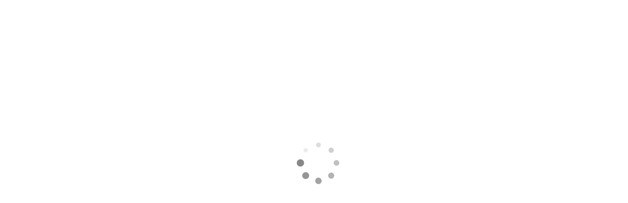

--- FILE ---
content_type: text/html; charset=utf-8
request_url: https://stud.gasu.ru/RPD/RPDPrinter.aspx?id=54894
body_size: 2943
content:

<!DOCTYPE html PUBLIC "-//W3C//DTD XHTML 1.0 Transitional//EN" "http://www.w3.org/TR/xhtml1/DTD/xhtml1-transitional.dtd">

<div align=center>
<span id="webReport1" style="display:inline-block;color:Black;background-color:White;border-color:White;border-width:1px;border-style:solid;height:90%;width:100%;"><style type="text/css"><!--
.fryA17Q3eEGkmbXrmeUPHInA639043694697148565 {border:0px solid black;display:-moz-inline-stack;display:inline-block;_overflow:hidden;zoom:1;*display:inline;background-color:rgba(255, 255, 255, 1);color:black;font-family:Geneva, Arial, Helvetica, sans-serif;font-style:normal;font-weight:normal;font-size:12px;}.fryA17Q3eEGkmbXrmeUPHInA639043694697148565 .frtoolbar input {-webkit-appearance:none;padding:0;margin:0;}.fryA17Q3eEGkmbXrmeUPHInA639043694697148565 .frtoolbar input[type="text"] {	width:auto;}.fryA17Q3eEGkmbXrmeUPHInA639043694697148565 .frtoolbar {//border-bottom:1px solid black;vertical-align:middle;color:black;background:#ECE9D8 url(/WebResource.axd?d=PgWjIeKeCZVL89B5_S0aiTNFzzcez2yARHjWMmyBojPuWcXjeaPrkPYTe8rLcTdqNmwKW-UMt_6rlRexznxfRyIyriCdDu76G1pnfY7ag_SPDhK0oc5Ol9Ktk48yhvrcCwK_JmdmTCY4z0d5hmjYeffJEb9p-A174_xV7SyUySrDtPre-cCWozG09yCwlejv0&t=636984367300000000) center repeat-x;height:50px;min-width:100%;width:100% !important; width:100%;}.fryA17Q3eEGkmbXrmeUPHInA639043694697148565 .frtoolbar .space {visibility:hidden;width:100%;height:10px; float:left;}.fryA17Q3eEGkmbXrmeUPHInA639043694697148565 .frtoolbar .input {border:0;background:#f8f8f8;font-size:14px;padding-top:7px;padding-bottom:7px;-moz-border-radius:4px;-webkit-border-radius:4px;border-radius:4px; -khtml-border-radius:4px;}.fryA17Q3eEGkmbXrmeUPHInA639043694697148565 .frtoolbar .delim {padding:9px 5px 9px 5px!important;}.fryA17Q3eEGkmbXrmeUPHInA639043694697148565 .frtoolbar .input:hover {background:#fff;}.fryA17Q3eEGkmbXrmeUPHInA639043694697148565 .frtoolbar .center {text-align:center;}.fryA17Q3eEGkmbXrmeUPHInA639043694697148565 .frtoolbar .left {text-align:left;}.fryA17Q3eEGkmbXrmeUPHInA639043694697148565 .frtoolbar .tr, .fryA17Q3eEGkmbXrmeUPHInA639043694697148565 .frtoolbar .td {  position:relative;float:left;}.fryA17Q3eEGkmbXrmeUPHInA639043694697148565 .frtoolbar .td {text-align:center;}.fryA17Q3eEGkmbXrmeUPHInA639043694697148565 .frtoolbar img {border:0;}.fryA17Q3eEGkmbXrmeUPHInA639043694697148565 .divider {width:10px;}.fryA17Q3eEGkmbXrmeUPHInA639043694697148565 .nav {width:32px;cursor:pointer;border:none; }.fryA17Q3eEGkmbXrmeUPHInA639043694697148565 .round {box-shadow:2px 2px 5px #777;-webkit-box-shadow:2px 2px 5px #777;-moz-box-shadow:2px 2px 5px #777;}.fryA17Q3eEGkmbXrmeUPHInA639043694697148565 #frbody {height:90%; width:100%;}.fryA17Q3eEGkmbXrmeUPHInA639043694697148565 ul {list-style:none; margin:0; padding:0;}.fryA17Q3eEGkmbXrmeUPHInA639043694697148565 .radio {list-style:none;}.fryA17Q3eEGkmbXrmeUPHInA639043694697148565 li ul {position:absolute; visibility:hidden;opacity:0;filter:alpha(opacity=0);padding:0;text-align:left;white-space:nowrap;border:1px solid #888;background-color:#f0f0f0;z-index:100;-webkit-transition:200ms ease;-moz-transition:200ms ease;-o-transition:200ms ease;transition:200ms ease;}.fryA17Q3eEGkmbXrmeUPHInA639043694697148565 .menuitem {text-align:left;}.fryA17Q3eEGkmbXrmeUPHInA639043694697148565 .radioitem {text-align:left;}.fryA17Q3eEGkmbXrmeUPHInA639043694697148565 .checked {background:url(/WebResource.axd?d=vnkXtp-n3R5hJpIT4WdCPmAzO8wAcRwJtHcTHXcsE42OL6Xwrk9CZiQxRa2FZZkNvKHwkEyed7eZV-DPoP8IGzvoJFi3XnWKSGe0aPNXGQLDo4psC8GRKcQXqFPi8SofRtlD-DEdZUpp1VaOHeKliUuOidYeENe0xlLY29IOQZA1&t=636984367300000000) no-repeat 8px 60%;}.fryA17Q3eEGkmbXrmeUPHInA639043694697148565 .menutext {padding:0.4em 1em 0.4em 1em!important; color:#444; cursor:pointer;font-size:12px;font-weight:normal;border:none;text-align:left;width:240px; background-color:#f0f0f0;}.fryA17Q3eEGkmbXrmeUPHInA639043694697148565 .padleft {padding-left:2em!important; }.fryA17Q3eEGkmbXrmeUPHInA639043694697148565 li .menutext:hover {color:#fff; background-color:#bbbbbb; }.fryA17Q3eEGkmbXrmeUPHInA639043694697148565 ul > li:hover ul { visibility:visible;opacity:1;filter:alpha(opacity=100);}.fryA17Q3eEGkmbXrmeUPHInA639043694697148565 .export_button {background:url(/WebResource.axd?d=pjc1OJzqhLzBO7Ekv31HIB5wSdxIxi2lH4lJj_XuW6N92hZX82AZx-Ra1CLL_JBFxsYCDYXILDlStorcQmTnpwZKKk21TN_3NNpAVIhCp_5ZSD-Wy_cyBzs1sDoYd1OK9AYAU2eZLYV7KWs2C7HWDXe-Mxi-WNnRiVmlXuUU1Yk1&t=636984367300000000) no-repeat;width:32px;height:32px;background-position:-128px 0;}.fryA17Q3eEGkmbXrmeUPHInA639043694697148565 .print_button {background:url(/WebResource.axd?d=pjc1OJzqhLzBO7Ekv31HIB5wSdxIxi2lH4lJj_XuW6N92hZX82AZx-Ra1CLL_JBFxsYCDYXILDlStorcQmTnpwZKKk21TN_3NNpAVIhCp_5ZSD-Wy_cyBzs1sDoYd1OK9AYAU2eZLYV7KWs2C7HWDXe-Mxi-WNnRiVmlXuUU1Yk1&t=636984367300000000) no-repeat;width:32px;height:32px;background-position:-160px 0;}.fryA17Q3eEGkmbXrmeUPHInA639043694697148565 .zoom_button {background:url(/WebResource.axd?d=pjc1OJzqhLzBO7Ekv31HIB5wSdxIxi2lH4lJj_XuW6N92hZX82AZx-Ra1CLL_JBFxsYCDYXILDlStorcQmTnpwZKKk21TN_3NNpAVIhCp_5ZSD-Wy_cyBzs1sDoYd1OK9AYAU2eZLYV7KWs2C7HWDXe-Mxi-WNnRiVmlXuUU1Yk1&t=636984367300000000) no-repeat;width:32px;height:32px;background-position:-256px 0;}.fryA17Q3eEGkmbXrmeUPHInA639043694697148565 .settings_button {background:url(/WebResource.axd?d=pjc1OJzqhLzBO7Ekv31HIB5wSdxIxi2lH4lJj_XuW6N92hZX82AZx-Ra1CLL_JBFxsYCDYXILDlStorcQmTnpwZKKk21TN_3NNpAVIhCp_5ZSD-Wy_cyBzs1sDoYd1OK9AYAU2eZLYV7KWs2C7HWDXe-Mxi-WNnRiVmlXuUU1Yk1&t=636984367300000000) no-repeat;width:32px;height:32px;background-position:-288px 0;}.fryA17Q3eEGkmbXrmeUPHInA639043694697148565 .refresh_button {background:url(/WebResource.axd?d=pjc1OJzqhLzBO7Ekv31HIB5wSdxIxi2lH4lJj_XuW6N92hZX82AZx-Ra1CLL_JBFxsYCDYXILDlStorcQmTnpwZKKk21TN_3NNpAVIhCp_5ZSD-Wy_cyBzs1sDoYd1OK9AYAU2eZLYV7KWs2C7HWDXe-Mxi-WNnRiVmlXuUU1Yk1&t=636984367300000000) no-repeat;width:32px;height:32px;background-position:-192px 0;}.fryA17Q3eEGkmbXrmeUPHInA639043694697148565 .first_button {background:url(/WebResource.axd?d=pjc1OJzqhLzBO7Ekv31HIB5wSdxIxi2lH4lJj_XuW6N92hZX82AZx-Ra1CLL_JBFxsYCDYXILDlStorcQmTnpwZKKk21TN_3NNpAVIhCp_5ZSD-Wy_cyBzs1sDoYd1OK9AYAU2eZLYV7KWs2C7HWDXe-Mxi-WNnRiVmlXuUU1Yk1&t=636984367300000000) no-repeat;width:32px;height:32px;background-position:-32px 0;}.fryA17Q3eEGkmbXrmeUPHInA639043694697148565 .prev_button {background:url(/WebResource.axd?d=pjc1OJzqhLzBO7Ekv31HIB5wSdxIxi2lH4lJj_XuW6N92hZX82AZx-Ra1CLL_JBFxsYCDYXILDlStorcQmTnpwZKKk21TN_3NNpAVIhCp_5ZSD-Wy_cyBzs1sDoYd1OK9AYAU2eZLYV7KWs2C7HWDXe-Mxi-WNnRiVmlXuUU1Yk1&t=636984367300000000) no-repeat;width:32px;height:32px;background-position:0px 0;}.fryA17Q3eEGkmbXrmeUPHInA639043694697148565 .next_button {background:url(/WebResource.axd?d=pjc1OJzqhLzBO7Ekv31HIB5wSdxIxi2lH4lJj_XuW6N92hZX82AZx-Ra1CLL_JBFxsYCDYXILDlStorcQmTnpwZKKk21TN_3NNpAVIhCp_5ZSD-Wy_cyBzs1sDoYd1OK9AYAU2eZLYV7KWs2C7HWDXe-Mxi-WNnRiVmlXuUU1Yk1&t=636984367300000000) no-repeat;width:32px;height:32px;background-position:-64px 0;}.fryA17Q3eEGkmbXrmeUPHInA639043694697148565 .last_button {background:url(/WebResource.axd?d=pjc1OJzqhLzBO7Ekv31HIB5wSdxIxi2lH4lJj_XuW6N92hZX82AZx-Ra1CLL_JBFxsYCDYXILDlStorcQmTnpwZKKk21TN_3NNpAVIhCp_5ZSD-Wy_cyBzs1sDoYd1OK9AYAU2eZLYV7KWs2C7HWDXe-Mxi-WNnRiVmlXuUU1Yk1&t=636984367300000000) no-repeat;width:32px;height:32px;background-position:-96px 0;}.fryA17Q3eEGkmbXrmeUPHInA639043694697148565 .search_button {background:url(/WebResource.axd?d=pjc1OJzqhLzBO7Ekv31HIB5wSdxIxi2lH4lJj_XuW6N92hZX82AZx-Ra1CLL_JBFxsYCDYXILDlStorcQmTnpwZKKk21TN_3NNpAVIhCp_5ZSD-Wy_cyBzs1sDoYd1OK9AYAU2eZLYV7KWs2C7HWDXe-Mxi-WNnRiVmlXuUU1Yk1&t=636984367300000000) no-repeat;width:32px;height:32px;background-position:-224px 0;}.fryA17Q3eEGkmbXrmeUPHInA639043694697148565 .back_button {background:url(/WebResource.axd?d=pjc1OJzqhLzBO7Ekv31HIB5wSdxIxi2lH4lJj_XuW6N92hZX82AZx-Ra1CLL_JBFxsYCDYXILDlStorcQmTnpwZKKk21TN_3NNpAVIhCp_5ZSD-Wy_cyBzs1sDoYd1OK9AYAU2eZLYV7KWs2C7HWDXe-Mxi-WNnRiVmlXuUU1Yk1&t=636984367300000000) no-repeat;width:32px;height:32px;background-position:0px 0;}.fryA17Q3eEGkmbXrmeUPHInA639043694697148565 .export_button:disabled {background:url(/WebResource.axd?d=BYmjCtGYwJvAcx_Yg8AeRpbNdbsp5tj2ww-u_2haSIhMzVP9-UbDoAr7p5jk-BASq2KkqjnA6R8jFRglxm1n2QmfEFKsOJgjKgPFnu1F-htqfCmmTO0b8jF7tVhtB8Dsq3x9JX54reKnb8mxmuNSNCLhv60kZvdjSNZBEbou3c01&t=636984367300000000) no-repeat;background-position:-128px 0;}.fryA17Q3eEGkmbXrmeUPHInA639043694697148565 .print_button:disabled {background:url(/WebResource.axd?d=BYmjCtGYwJvAcx_Yg8AeRpbNdbsp5tj2ww-u_2haSIhMzVP9-UbDoAr7p5jk-BASq2KkqjnA6R8jFRglxm1n2QmfEFKsOJgjKgPFnu1F-htqfCmmTO0b8jF7tVhtB8Dsq3x9JX54reKnb8mxmuNSNCLhv60kZvdjSNZBEbou3c01&t=636984367300000000) no-repeat;background-position:-160px 0;}.fryA17Q3eEGkmbXrmeUPHInA639043694697148565 .zoom_button:disabled {background:url(/WebResource.axd?d=BYmjCtGYwJvAcx_Yg8AeRpbNdbsp5tj2ww-u_2haSIhMzVP9-UbDoAr7p5jk-BASq2KkqjnA6R8jFRglxm1n2QmfEFKsOJgjKgPFnu1F-htqfCmmTO0b8jF7tVhtB8Dsq3x9JX54reKnb8mxmuNSNCLhv60kZvdjSNZBEbou3c01&t=636984367300000000) no-repeat;background-position:-256px 0;}.fryA17Q3eEGkmbXrmeUPHInA639043694697148565 .settings_button:disabled {background:url(/WebResource.axd?d=BYmjCtGYwJvAcx_Yg8AeRpbNdbsp5tj2ww-u_2haSIhMzVP9-UbDoAr7p5jk-BASq2KkqjnA6R8jFRglxm1n2QmfEFKsOJgjKgPFnu1F-htqfCmmTO0b8jF7tVhtB8Dsq3x9JX54reKnb8mxmuNSNCLhv60kZvdjSNZBEbou3c01&t=636984367300000000) no-repeat;background-position:-288px 0;}.fryA17Q3eEGkmbXrmeUPHInA639043694697148565 .refresh_button:disabled {background:url(/WebResource.axd?d=BYmjCtGYwJvAcx_Yg8AeRpbNdbsp5tj2ww-u_2haSIhMzVP9-UbDoAr7p5jk-BASq2KkqjnA6R8jFRglxm1n2QmfEFKsOJgjKgPFnu1F-htqfCmmTO0b8jF7tVhtB8Dsq3x9JX54reKnb8mxmuNSNCLhv60kZvdjSNZBEbou3c01&t=636984367300000000) no-repeat;background-position:-192px 0;}.fryA17Q3eEGkmbXrmeUPHInA639043694697148565 .first_button:disabled {background:url(/WebResource.axd?d=BYmjCtGYwJvAcx_Yg8AeRpbNdbsp5tj2ww-u_2haSIhMzVP9-UbDoAr7p5jk-BASq2KkqjnA6R8jFRglxm1n2QmfEFKsOJgjKgPFnu1F-htqfCmmTO0b8jF7tVhtB8Dsq3x9JX54reKnb8mxmuNSNCLhv60kZvdjSNZBEbou3c01&t=636984367300000000) no-repeat;background-position:-32px 0;}.fryA17Q3eEGkmbXrmeUPHInA639043694697148565 .prev_button:disabled {background:url(/WebResource.axd?d=BYmjCtGYwJvAcx_Yg8AeRpbNdbsp5tj2ww-u_2haSIhMzVP9-UbDoAr7p5jk-BASq2KkqjnA6R8jFRglxm1n2QmfEFKsOJgjKgPFnu1F-htqfCmmTO0b8jF7tVhtB8Dsq3x9JX54reKnb8mxmuNSNCLhv60kZvdjSNZBEbou3c01&t=636984367300000000) no-repeat;background-position:0px 0;}.fryA17Q3eEGkmbXrmeUPHInA639043694697148565 .next_button:disabled {background:url(/WebResource.axd?d=BYmjCtGYwJvAcx_Yg8AeRpbNdbsp5tj2ww-u_2haSIhMzVP9-UbDoAr7p5jk-BASq2KkqjnA6R8jFRglxm1n2QmfEFKsOJgjKgPFnu1F-htqfCmmTO0b8jF7tVhtB8Dsq3x9JX54reKnb8mxmuNSNCLhv60kZvdjSNZBEbou3c01&t=636984367300000000) no-repeat;background-position:-64px 0;}.fryA17Q3eEGkmbXrmeUPHInA639043694697148565 .last_button:disabled {background:url(/WebResource.axd?d=BYmjCtGYwJvAcx_Yg8AeRpbNdbsp5tj2ww-u_2haSIhMzVP9-UbDoAr7p5jk-BASq2KkqjnA6R8jFRglxm1n2QmfEFKsOJgjKgPFnu1F-htqfCmmTO0b8jF7tVhtB8Dsq3x9JX54reKnb8mxmuNSNCLhv60kZvdjSNZBEbou3c01&t=636984367300000000) no-repeat;background-position:-96px 0;}.fryA17Q3eEGkmbXrmeUPHInA639043694697148565 .search_button:disabled {background:url(/WebResource.axd?d=BYmjCtGYwJvAcx_Yg8AeRpbNdbsp5tj2ww-u_2haSIhMzVP9-UbDoAr7p5jk-BASq2KkqjnA6R8jFRglxm1n2QmfEFKsOJgjKgPFnu1F-htqfCmmTO0b8jF7tVhtB8Dsq3x9JX54reKnb8mxmuNSNCLhv60kZvdjSNZBEbou3c01&t=636984367300000000) no-repeat;background-position:-224px 0;}.fryA17Q3eEGkmbXrmeUPHInA639043694697148565 .back_button:disabled {background:url(/WebResource.axd?d=BYmjCtGYwJvAcx_Yg8AeRpbNdbsp5tj2ww-u_2haSIhMzVP9-UbDoAr7p5jk-BASq2KkqjnA6R8jFRglxm1n2QmfEFKsOJgjKgPFnu1F-htqfCmmTO0b8jF7tVhtB8Dsq3x9JX54reKnb8mxmuNSNCLhv60kZvdjSNZBEbou3c01&t=636984367300000000) no-repeat;background-position:0px 0;}.fryA17Q3eEGkmbXrmeUPHInA639043694697148565 .tab{padding:0.2em 1em 0.2em 1em!important;margin: 0.4em 0em 0.2em 0.3em!important;color:#444; border:1px solid #888;background-color:#f0f0f0;font-size: 12px;font-style:normal;font-weight:normal;}.fryA17Q3eEGkmbXrmeUPHInA639043694697148565 .tabselector{float:left;}.fryA17Q3eEGkmbXrmeUPHInA639043694697148565 .tabclose{width:16px; padding:0.2em 0 0.2em 0!important;text-align:center;margin:0.4em 0 0.2em -0.4em!important;color:#444; border-width:1px 1px 1px 0px; border-style:solid; border-color:#888;background-color:#f0f0f0;font-size: 12px;font-style:normal;font-weight:normal;}.fryA17Q3eEGkmbXrmeUPHInA639043694697148565 .tabselected, .fryA17Q3eEGkmbXrmeUPHInA639043694697148565 .tab:hover{color:#fff; background-color:#bbbbbb; }
--></style>
<link rel="stylesheet" href="/WebResource.axd?d=8NUQPNm6Hi9jTafjbd9pTykpIbXPQ0oncYA5g7UuhQ5FvvCuaGIk_u_0APhi8gfVBDaqZ2Owb3UmXb8KbLLRckTD4TZ30S0DEFkT4fDNC05T8i-Zn7cRXTkm4OUNEc78oZ7S-nGG9dEIrh5N2BpY40NE83lbMk64z-VUqKDaaTE1&t=636984367300000000">

<script src="/WebResource.axd?d=6uVeWbn6rTWauH4cwKnx0y9L0rTgXVFFPRRc-PHCip6cBDEC2JhAtHd3ZqUNh--_97JkFBEkor-Rtz4wjbfom57AuwStwEWNpXwcA_lmfyvIJvd9S1hI0JLqXTJMKgp-ayyCyneleE9aiEV2T0KxyKKsAszj4IOTLxGkx95zjMs1&t=636984367300000000" type="text/javascript"></script>
<script src="/WebResource.axd?d=Uxy_N-kgxQx2i-BMGEqgh6aBY-yQdPAO8bYK7siA1Aa4DWYMo1vnOi4ORXRuL74l8SKyh6JumDIK-dyFtDwtw8nvTlOysp2e-21iKPJJAW_ShXx7svGPTo-GatzvSSrvT6WuTzeanv_EbCVmcomu5qYRgiwYS-S4YKBH11Z7SYQ1&t=636984367300000000" type="text/javascript"></script>
<script src="/WebResource.axd?d=b9e1IyATpKFRD5QayPYIKPvNbt3VJ4nbeSfh_9pb5e2HVrlaZJ5x9QwbnWc65nmSPHgo_N837w2OxeuLuoUd5trzKN-bSMh5rSyzg6vbVJcXYVUmpZnNYF7sE04jomAZnyr3st-ne8CpOuT5lE9mYQR0-2qCSpTWsXGWf7FPYdY1&t=636984367300000000" type="text/javascript"></script>


<div id="fryA17Q3eEGkmbXrmeUPHInA639043694697148565"><noscript><span style='color:red'>ERROR: JavaScript disabled</span></noscript><div style="background:url(/WebResource.axd?d=Dtg-SXMeWDJHB6uxImgvUwasnqjYk9gvbK4bFw7VV4d36TQVLFIYPCPPimuQFwyi4ZVQF170XJ5rXBIgsJyxigGvBML-b8qtDKIwBHAjH6pbEKPLnXVr4j5tayiOUNlFDP3HpqOB2Duy1z2OSz5FM8X0eI0pBb8pSy7ZwxTGmbQ1&t=636984367300000000) no-repeat center center;width:100%;height:90%;position:fixed"/></div><script>frRequestServer('/FastReport.Export.axd?previewobject=fryA17Q3eEGkmbXrmeUPHInA639043694697148565');</script></div>

</span>      </div>